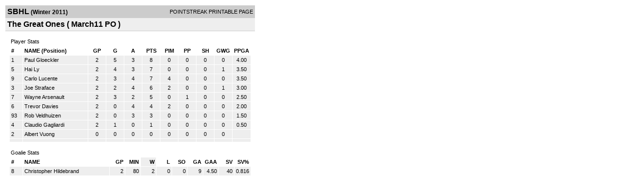

--- FILE ---
content_type: text/html; charset=UTF-8
request_url: http://d15k3om16n459i.cloudfront.net/players/print/players-team-roster.html?teamid=307745&seasonid=6622&sortby=w
body_size: 1572
content:
<html>
<head>
<LINK REL="STYLESHEET" HREF="/common/playersprintstylesheet.css">
</head>
<body>
<table width=518><tr><td align="center"><table width="100%" border="0" cellspacing="0" cellpadding="4">
		<tr class="headerTeam">
		<td width="60%"><font class="conHeader">SBHL</font> <font class="season">(Winter 2011)</font></td>
		<td width="40%" align="right">POINTSTREAK PRINTABLE PAGE</td>
		</tr>
		<tr class="subHeader">
		<td width="60%" colspan="2"><font class="big">
		The Great Ones				(
		March11 PO		)
				</td>
	</tr>
	</table>
	<table width="100%" border="0" cellspacing="0" cellpadding="0">
	<tr><td class="intshim"><img src="/images/shim.gif" width="1" height="1"></td></tr>
	</table><br>
	  <table width="97%" border="0" cellspacing="0" cellpadding="3">
		<tr>
		  <td class="cellTeamPlayer">Player Stats</td>
		</tr>
</table>
	  <table width="97%" border="0" cellpadding="3" cellspacing="1">
		<tr class="fields">
		  <td width="20" align="center">
			<div align="left"> #</div>
		  </td>
		  <td align="center">
			<div align="left">NAME (Position)</div>
		  </td>
		  <td align="center" width="30" > 
			<a class="fields" href="players-team-roster.html?teamid=307745&seasonid=6622&sortby=gpp">GP</a>			</td>
	
			
				
			
		  		<td align="center" width="30" > 
					<a class="fields" href="players-team-roster.html?teamid=307745&seasonid=6622&sortby=gf">G</a>				</td>
						
				<td align="center" width="30" > 
					<a class="fields" href="players-team-roster.html?teamid=307745&seasonid=6622&sortby=a">A</a>				</td>
				<td align="center" width="30" > 
					<a class="fields" href="players-team-roster.html?teamid=307745&seasonid=6622">PTS</a>				</td>
				<td align="center" width="30" > 
					<a class="fields" href="players-team-roster.html?teamid=307745&seasonid=6622&sortby=pim">PIM</a>				</td>
				<td align="center" width="30" > 
					<a class="fields" href="players-team-roster.html?teamid=307745&seasonid=6622&sortby=ppg">PP</a>				</td>
				<td align="center" width="30" > 
					<a class="fields" href="players-team-roster.html?teamid=307745&seasonid=6622&sortby=shg">SH</a>				</td>
				<td align="center" width="30" > 
					<a class="fields" href="players-team-roster.html?teamid=307745&seasonid=6622&sortby=gwg">GWG</a>				</td>
				<td align="center" width="30" > 
					<a class="fields" href="players-team-roster.html?teamid=307745&seasonid=6622&sortby=ppga">PPGA</a>				</td>
									</tr>
				<tr class="lightGrey">
			<td width="20">
			1			</td><td>
						    <a href="playerpage.html?playerid=4832185&seasonid=6622">
				Paul Gloeckler</a> 
							</td><td align="center">
				2			</td>
			
						
			
				<td align="center">
					5	
				</td>			
				<td align="center">
					3				</td><td align="center">
					8			    </td><td align="center">
					0				</td>
				<td align="center">
					0				</td><td align="center">
					0				</td>
				</td><td align="center">
					0				</td>
				<td align="center">
					4.00				</td>
							
					</tr>


		<tr class="lightGrey">
			<td width="20">
			5			</td><td>
						    <a href="playerpage.html?playerid=4832189&seasonid=6622">
				Hai Ly</a> 
							</td><td align="center">
				2			</td>
			
						
			
				<td align="center">
					4	
				</td>			
				<td align="center">
					3				</td><td align="center">
					7			    </td><td align="center">
					0				</td>
				<td align="center">
					0				</td><td align="center">
					0				</td>
				</td><td align="center">
					1				</td>
				<td align="center">
					3.50				</td>
							
					</tr>


		<tr class="lightGrey">
			<td width="20">
			9			</td><td>
						    <a href="playerpage.html?playerid=4832194&seasonid=6622">
				Carlo Lucente</a> 
							</td><td align="center">
				2			</td>
			
						
			
				<td align="center">
					3	
				</td>			
				<td align="center">
					4				</td><td align="center">
					7			    </td><td align="center">
					4				</td>
				<td align="center">
					0				</td><td align="center">
					0				</td>
				</td><td align="center">
					0				</td>
				<td align="center">
					3.50				</td>
							
					</tr>


		<tr class="lightGrey">
			<td width="20">
			3			</td><td>
						    <a href="playerpage.html?playerid=4832187&seasonid=6622">
				Joe Straface</a> 
							</td><td align="center">
				2			</td>
			
						
			
				<td align="center">
					2	
				</td>			
				<td align="center">
					4				</td><td align="center">
					6			    </td><td align="center">
					2				</td>
				<td align="center">
					0				</td><td align="center">
					0				</td>
				</td><td align="center">
					1				</td>
				<td align="center">
					3.00				</td>
							
					</tr>


		<tr class="lightGrey">
			<td width="20">
			7			</td><td>
						    <a href="playerpage.html?playerid=4832191&seasonid=6622">
				Wayne Arsenault</a> 
							</td><td align="center">
				2			</td>
			
						
			
				<td align="center">
					3	
				</td>			
				<td align="center">
					2				</td><td align="center">
					5			    </td><td align="center">
					0				</td>
				<td align="center">
					1				</td><td align="center">
					0				</td>
				</td><td align="center">
					0				</td>
				<td align="center">
					2.50				</td>
							
					</tr>


		<tr class="lightGrey">
			<td width="20">
			6			</td><td>
						    <a href="playerpage.html?playerid=4832190&seasonid=6622">
				Trevor Davies</a> 
							</td><td align="center">
				2			</td>
			
						
			
				<td align="center">
					0	
				</td>			
				<td align="center">
					4				</td><td align="center">
					4			    </td><td align="center">
					2				</td>
				<td align="center">
					0				</td><td align="center">
					0				</td>
				</td><td align="center">
					0				</td>
				<td align="center">
					2.00				</td>
							
					</tr>


		<tr class="lightGrey">
			<td width="20">
			93			</td><td>
						    <a href="playerpage.html?playerid=4832192&seasonid=6622">
				Rob Veldhuizen</a> 
							</td><td align="center">
				2			</td>
			
						
			
				<td align="center">
					0	
				</td>			
				<td align="center">
					3				</td><td align="center">
					3			    </td><td align="center">
					0				</td>
				<td align="center">
					0				</td><td align="center">
					0				</td>
				</td><td align="center">
					0				</td>
				<td align="center">
					1.50				</td>
							
					</tr>


		<tr class="lightGrey">
			<td width="20">
			4			</td><td>
						    <a href="playerpage.html?playerid=4832188&seasonid=6622">
				Claudio Gagliardi</a> 
							</td><td align="center">
				2			</td>
			
						
			
				<td align="center">
					1	
				</td>			
				<td align="center">
					0				</td><td align="center">
					1			    </td><td align="center">
					0				</td>
				<td align="center">
					0				</td><td align="center">
					0				</td>
				</td><td align="center">
					0				</td>
				<td align="center">
					0.50				</td>
							
					</tr>


		<tr class="lightGrey">
			<td width="20">
			2			</td><td>
						    <a href="playerpage.html?playerid=4832186&seasonid=6622">
				Albert Vuong</a> 
							</td><td align="center">
				0			</td>
			
						
			
				<td align="center">
					0	
				</td>			
				<td align="center">
					0				</td><td align="center">
					0			    </td><td align="center">
					0				</td>
				<td align="center">
					0				</td><td align="center">
					0				</td>
				</td><td align="center">
					0				</td>
				<td align="center">
									</td>
							
					</tr>


		<tr class="lightGrey">
			<td width="20">
						</td><td>
						    <a href="playerpage.html?playerid=&seasonid=6622">
				</a> 
							</td><td align="center">
							</td>
			
						
			
				<td align="center">
						
				</td>			
				<td align="center">
									</td><td align="center">
								    </td><td align="center">
									</td>
				<td align="center">
									</td><td align="center">
									</td>
				</td><td align="center">
									</td>
				<td align="center">
									</td>
							
					</tr>


</table>
	  <br>
	  <table width="97%" border="0" cellspacing="0" cellpadding="3">
		<tr>
		  <td class="cellTeamPlayer">Goalie Stats<a name="goalie">&nbsp;</a></td>
		</tr>
</table>
	  <table width="97%" border="0" cellpadding="3" cellspacing="1">
		<tr class="fields">
		  <td width="20">
			<div align="left">#</div>
		  </td>
		  <td>
			<div align="left">NAME</div>
		  </td>
		  <td width="25" >
			<div align="right">
			  <a class="fields" href="players-team-roster.html?teamid=307745&seasonid=6622&sortby=gp#goalie">GP</a>			  </div>
		  </td>
		 <td width="25"  >
			<div align="right">
			  <a class="fields" href="players-team-roster.html?teamid=307745&seasonid=6622&sortby=min#goalie">MIN</a>		     </div>
		  </td>
		  <td width="25"   class="highlightGoal" >
			<div align="right">
			  <a class="fields" href="players-team-roster.html?teamid=307745&seasonid=6622&sortby=w#goalie">W</a>			  </div>
		  </td>
		  <td width="25" >
			<div align="right">
			  <a class="fields" href="players-team-roster.html?teamid=307745&seasonid=6622&sortby=l#goalie">L</a>			  </div>
		  </td>		  <td width="25" >
			<div align="right">
			  <a class="fields" href="players-team-roster.html?teamid=307745&seasonid=6622&sortby=so#goalie">SO</a>			  </div>
		  </td>
		  <td width="25" >
			<div align="right">
			  <a class="fields"href="players-team-roster.html?teamid=307745&seasonid=6622&sortby=ga#goalie">GA</a>			  </div>
		  </td>
		  <td width="25" >
			<div align="right">
			  <a class="fields" href="players-team-roster.html?teamid=307745&seasonid=6622&sortby=gaa#goalie">GAA</a>			  </div>
		  </td>
		  		  <td width="25" >
			<div align="right">
			  <a href="players-team-roster.html?teamid=307745&seasonid=6622&sortby=sv#goalie">SV</a>			  </div>
		  </td>
		  <td width="25" >
			<div align="right">
			  <a href="players-team-roster.html?teamid=307745&seasonid=6622&sortby=svpct#goalie">SV%</a>			  </div>
		  </td>
		  		</tr>
				<tr class="lightGrey">
		  <td width="20">
			8		  </td>
		  <td> 
		  		  <a href="playerpage.html?playerid=4832193&seasonid=6622">
			Christopher Hildebrand			</a>  </td>
		  <td width="25" align="right">
			2		  </td>
		   <td width="25" align="right">
			80		  </td>
		  <td width="25" align="right">
			2		  </td>
		  <td width="25" align="right">
			0		  </td><td width="25" align="right">
			0		  </td>
		  <td width="25" align="right">
			9		  </td>
		  <td width="25" align="right">
			4.50		  </td>
		  		  <td width="25" align="right">
			40		  </td>
		  <td width="25" align="right">
			0.816		  </td>
		  		</tr>
		</table>
		<br />
				<p><br>
			<br>
						</p>
</td>
</tr>
</table>
<script type="text/javascript" src="/_Incapsula_Resource?SWJIYLWA=719d34d31c8e3a6e6fffd425f7e032f3&ns=1&cb=2003465492" async></script></body>
</html>